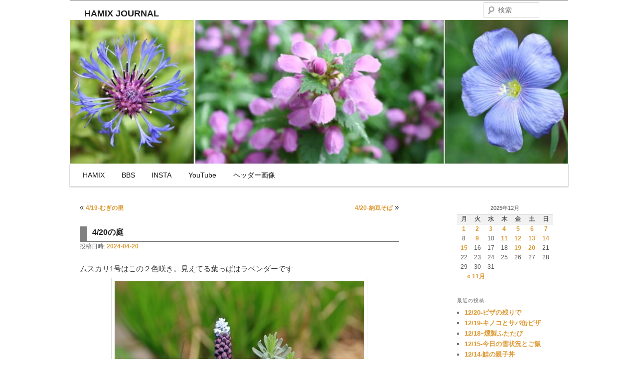

--- FILE ---
content_type: text/html; charset=UTF-8
request_url: http://hamix-journal.com/top/?p=14228
body_size: 11597
content:
<!DOCTYPE html><html lang="ja"><head><meta charset="UTF-8" /><meta name="viewport" content="width=device-width, initial-scale=1.0" /><title> 4/20の庭 | HAMIX JOURNAL</title><link rel="profile" href="https://gmpg.org/xfn/11" /><link rel="stylesheet" type="text/css" media="all" href="http://hamix-journal.com/top/wp-content/themes/twentyelevenchild/style.css?ver=20251202" /><link rel="pingback" href="http://hamix-journal.com/top/xmlrpc.php"><meta name='robots' content='max-image-preview:large' /><link rel="alternate" type="application/rss+xml" title="HAMIX JOURNAL &raquo; フィード" href="https://hamix-journal.com/top/?feed=rss2" /><link rel="alternate" type="application/rss+xml" title="HAMIX JOURNAL &raquo; コメントフィード" href="https://hamix-journal.com/top/?feed=comments-rss2" /><link rel="alternate" title="oEmbed (JSON)" type="application/json+oembed" href="https://hamix-journal.com/top/index.php?rest_route=%2Foembed%2F1.0%2Fembed&#038;url=https%3A%2F%2Fhamix-journal.com%2Ftop%2F%3Fp%3D14228" /><link rel="alternate" title="oEmbed (XML)" type="text/xml+oembed" href="https://hamix-journal.com/top/index.php?rest_route=%2Foembed%2F1.0%2Fembed&#038;url=https%3A%2F%2Fhamix-journal.com%2Ftop%2F%3Fp%3D14228&#038;format=xml" /><style id='wp-img-auto-sizes-contain-inline-css' type='text/css'>img:is([sizes=auto i],[sizes^="auto," i]){contain-intrinsic-size:3000px 1500px}
/*# sourceURL=wp-img-auto-sizes-contain-inline-css */</style><link rel='stylesheet' id='moztheme2011-css' href='http://hamix-journal.com/top/wp-content/cache/autoptimize/autoptimize_single_f19accc68a1a9f7c69d1b92b89978f1d.php?ver=6.9' type='text/css' media='all' /><style id='wp-emoji-styles-inline-css' type='text/css'>img.wp-smiley, img.emoji {
		display: inline !important;
		border: none !important;
		box-shadow: none !important;
		height: 1em !important;
		width: 1em !important;
		margin: 0 0.07em !important;
		vertical-align: -0.1em !important;
		background: none !important;
		padding: 0 !important;
	}
/*# sourceURL=wp-emoji-styles-inline-css */</style><link rel='stylesheet' id='wp-block-library-css' href='http://hamix-journal.com/top/wp-includes/css/dist/block-library/style.min.css?ver=6.9' type='text/css' media='all' /><style id='global-styles-inline-css' type='text/css'>:root{--wp--preset--aspect-ratio--square: 1;--wp--preset--aspect-ratio--4-3: 4/3;--wp--preset--aspect-ratio--3-4: 3/4;--wp--preset--aspect-ratio--3-2: 3/2;--wp--preset--aspect-ratio--2-3: 2/3;--wp--preset--aspect-ratio--16-9: 16/9;--wp--preset--aspect-ratio--9-16: 9/16;--wp--preset--color--black: #000;--wp--preset--color--cyan-bluish-gray: #abb8c3;--wp--preset--color--white: #fff;--wp--preset--color--pale-pink: #f78da7;--wp--preset--color--vivid-red: #cf2e2e;--wp--preset--color--luminous-vivid-orange: #ff6900;--wp--preset--color--luminous-vivid-amber: #fcb900;--wp--preset--color--light-green-cyan: #7bdcb5;--wp--preset--color--vivid-green-cyan: #00d084;--wp--preset--color--pale-cyan-blue: #8ed1fc;--wp--preset--color--vivid-cyan-blue: #0693e3;--wp--preset--color--vivid-purple: #9b51e0;--wp--preset--color--blue: #1982d1;--wp--preset--color--dark-gray: #373737;--wp--preset--color--medium-gray: #666;--wp--preset--color--light-gray: #e2e2e2;--wp--preset--gradient--vivid-cyan-blue-to-vivid-purple: linear-gradient(135deg,rgb(6,147,227) 0%,rgb(155,81,224) 100%);--wp--preset--gradient--light-green-cyan-to-vivid-green-cyan: linear-gradient(135deg,rgb(122,220,180) 0%,rgb(0,208,130) 100%);--wp--preset--gradient--luminous-vivid-amber-to-luminous-vivid-orange: linear-gradient(135deg,rgb(252,185,0) 0%,rgb(255,105,0) 100%);--wp--preset--gradient--luminous-vivid-orange-to-vivid-red: linear-gradient(135deg,rgb(255,105,0) 0%,rgb(207,46,46) 100%);--wp--preset--gradient--very-light-gray-to-cyan-bluish-gray: linear-gradient(135deg,rgb(238,238,238) 0%,rgb(169,184,195) 100%);--wp--preset--gradient--cool-to-warm-spectrum: linear-gradient(135deg,rgb(74,234,220) 0%,rgb(151,120,209) 20%,rgb(207,42,186) 40%,rgb(238,44,130) 60%,rgb(251,105,98) 80%,rgb(254,248,76) 100%);--wp--preset--gradient--blush-light-purple: linear-gradient(135deg,rgb(255,206,236) 0%,rgb(152,150,240) 100%);--wp--preset--gradient--blush-bordeaux: linear-gradient(135deg,rgb(254,205,165) 0%,rgb(254,45,45) 50%,rgb(107,0,62) 100%);--wp--preset--gradient--luminous-dusk: linear-gradient(135deg,rgb(255,203,112) 0%,rgb(199,81,192) 50%,rgb(65,88,208) 100%);--wp--preset--gradient--pale-ocean: linear-gradient(135deg,rgb(255,245,203) 0%,rgb(182,227,212) 50%,rgb(51,167,181) 100%);--wp--preset--gradient--electric-grass: linear-gradient(135deg,rgb(202,248,128) 0%,rgb(113,206,126) 100%);--wp--preset--gradient--midnight: linear-gradient(135deg,rgb(2,3,129) 0%,rgb(40,116,252) 100%);--wp--preset--font-size--small: 13px;--wp--preset--font-size--medium: 20px;--wp--preset--font-size--large: 36px;--wp--preset--font-size--x-large: 42px;--wp--preset--spacing--20: 0.44rem;--wp--preset--spacing--30: 0.67rem;--wp--preset--spacing--40: 1rem;--wp--preset--spacing--50: 1.5rem;--wp--preset--spacing--60: 2.25rem;--wp--preset--spacing--70: 3.38rem;--wp--preset--spacing--80: 5.06rem;--wp--preset--shadow--natural: 6px 6px 9px rgba(0, 0, 0, 0.2);--wp--preset--shadow--deep: 12px 12px 50px rgba(0, 0, 0, 0.4);--wp--preset--shadow--sharp: 6px 6px 0px rgba(0, 0, 0, 0.2);--wp--preset--shadow--outlined: 6px 6px 0px -3px rgb(255, 255, 255), 6px 6px rgb(0, 0, 0);--wp--preset--shadow--crisp: 6px 6px 0px rgb(0, 0, 0);}:where(.is-layout-flex){gap: 0.5em;}:where(.is-layout-grid){gap: 0.5em;}body .is-layout-flex{display: flex;}.is-layout-flex{flex-wrap: wrap;align-items: center;}.is-layout-flex > :is(*, div){margin: 0;}body .is-layout-grid{display: grid;}.is-layout-grid > :is(*, div){margin: 0;}:where(.wp-block-columns.is-layout-flex){gap: 2em;}:where(.wp-block-columns.is-layout-grid){gap: 2em;}:where(.wp-block-post-template.is-layout-flex){gap: 1.25em;}:where(.wp-block-post-template.is-layout-grid){gap: 1.25em;}.has-black-color{color: var(--wp--preset--color--black) !important;}.has-cyan-bluish-gray-color{color: var(--wp--preset--color--cyan-bluish-gray) !important;}.has-white-color{color: var(--wp--preset--color--white) !important;}.has-pale-pink-color{color: var(--wp--preset--color--pale-pink) !important;}.has-vivid-red-color{color: var(--wp--preset--color--vivid-red) !important;}.has-luminous-vivid-orange-color{color: var(--wp--preset--color--luminous-vivid-orange) !important;}.has-luminous-vivid-amber-color{color: var(--wp--preset--color--luminous-vivid-amber) !important;}.has-light-green-cyan-color{color: var(--wp--preset--color--light-green-cyan) !important;}.has-vivid-green-cyan-color{color: var(--wp--preset--color--vivid-green-cyan) !important;}.has-pale-cyan-blue-color{color: var(--wp--preset--color--pale-cyan-blue) !important;}.has-vivid-cyan-blue-color{color: var(--wp--preset--color--vivid-cyan-blue) !important;}.has-vivid-purple-color{color: var(--wp--preset--color--vivid-purple) !important;}.has-black-background-color{background-color: var(--wp--preset--color--black) !important;}.has-cyan-bluish-gray-background-color{background-color: var(--wp--preset--color--cyan-bluish-gray) !important;}.has-white-background-color{background-color: var(--wp--preset--color--white) !important;}.has-pale-pink-background-color{background-color: var(--wp--preset--color--pale-pink) !important;}.has-vivid-red-background-color{background-color: var(--wp--preset--color--vivid-red) !important;}.has-luminous-vivid-orange-background-color{background-color: var(--wp--preset--color--luminous-vivid-orange) !important;}.has-luminous-vivid-amber-background-color{background-color: var(--wp--preset--color--luminous-vivid-amber) !important;}.has-light-green-cyan-background-color{background-color: var(--wp--preset--color--light-green-cyan) !important;}.has-vivid-green-cyan-background-color{background-color: var(--wp--preset--color--vivid-green-cyan) !important;}.has-pale-cyan-blue-background-color{background-color: var(--wp--preset--color--pale-cyan-blue) !important;}.has-vivid-cyan-blue-background-color{background-color: var(--wp--preset--color--vivid-cyan-blue) !important;}.has-vivid-purple-background-color{background-color: var(--wp--preset--color--vivid-purple) !important;}.has-black-border-color{border-color: var(--wp--preset--color--black) !important;}.has-cyan-bluish-gray-border-color{border-color: var(--wp--preset--color--cyan-bluish-gray) !important;}.has-white-border-color{border-color: var(--wp--preset--color--white) !important;}.has-pale-pink-border-color{border-color: var(--wp--preset--color--pale-pink) !important;}.has-vivid-red-border-color{border-color: var(--wp--preset--color--vivid-red) !important;}.has-luminous-vivid-orange-border-color{border-color: var(--wp--preset--color--luminous-vivid-orange) !important;}.has-luminous-vivid-amber-border-color{border-color: var(--wp--preset--color--luminous-vivid-amber) !important;}.has-light-green-cyan-border-color{border-color: var(--wp--preset--color--light-green-cyan) !important;}.has-vivid-green-cyan-border-color{border-color: var(--wp--preset--color--vivid-green-cyan) !important;}.has-pale-cyan-blue-border-color{border-color: var(--wp--preset--color--pale-cyan-blue) !important;}.has-vivid-cyan-blue-border-color{border-color: var(--wp--preset--color--vivid-cyan-blue) !important;}.has-vivid-purple-border-color{border-color: var(--wp--preset--color--vivid-purple) !important;}.has-vivid-cyan-blue-to-vivid-purple-gradient-background{background: var(--wp--preset--gradient--vivid-cyan-blue-to-vivid-purple) !important;}.has-light-green-cyan-to-vivid-green-cyan-gradient-background{background: var(--wp--preset--gradient--light-green-cyan-to-vivid-green-cyan) !important;}.has-luminous-vivid-amber-to-luminous-vivid-orange-gradient-background{background: var(--wp--preset--gradient--luminous-vivid-amber-to-luminous-vivid-orange) !important;}.has-luminous-vivid-orange-to-vivid-red-gradient-background{background: var(--wp--preset--gradient--luminous-vivid-orange-to-vivid-red) !important;}.has-very-light-gray-to-cyan-bluish-gray-gradient-background{background: var(--wp--preset--gradient--very-light-gray-to-cyan-bluish-gray) !important;}.has-cool-to-warm-spectrum-gradient-background{background: var(--wp--preset--gradient--cool-to-warm-spectrum) !important;}.has-blush-light-purple-gradient-background{background: var(--wp--preset--gradient--blush-light-purple) !important;}.has-blush-bordeaux-gradient-background{background: var(--wp--preset--gradient--blush-bordeaux) !important;}.has-luminous-dusk-gradient-background{background: var(--wp--preset--gradient--luminous-dusk) !important;}.has-pale-ocean-gradient-background{background: var(--wp--preset--gradient--pale-ocean) !important;}.has-electric-grass-gradient-background{background: var(--wp--preset--gradient--electric-grass) !important;}.has-midnight-gradient-background{background: var(--wp--preset--gradient--midnight) !important;}.has-small-font-size{font-size: var(--wp--preset--font-size--small) !important;}.has-medium-font-size{font-size: var(--wp--preset--font-size--medium) !important;}.has-large-font-size{font-size: var(--wp--preset--font-size--large) !important;}.has-x-large-font-size{font-size: var(--wp--preset--font-size--x-large) !important;}
/*# sourceURL=global-styles-inline-css */</style><style id='classic-theme-styles-inline-css' type='text/css'>/*! This file is auto-generated */
.wp-block-button__link{color:#fff;background-color:#32373c;border-radius:9999px;box-shadow:none;text-decoration:none;padding:calc(.667em + 2px) calc(1.333em + 2px);font-size:1.125em}.wp-block-file__button{background:#32373c;color:#fff;text-decoration:none}
/*# sourceURL=/wp-includes/css/classic-themes.min.css */</style><link rel='stylesheet' id='child-theme-generator-css' href='http://hamix-journal.com/top/wp-content/plugins/child-theme-generator/public/css/child-theme-generator-public.css?ver=1.0.0' type='text/css' media='all' /><link rel='stylesheet' id='dashicons-css' href='http://hamix-journal.com/top/wp-includes/css/dashicons.min.css?ver=6.9' type='text/css' media='all' /><link rel='stylesheet' id='to-top-css' href='http://hamix-journal.com/top/wp-content/cache/autoptimize/autoptimize_single_658ed7c8d9872eb232101d85f58c8cc5.php?ver=2.5.5' type='text/css' media='all' /><link rel='stylesheet' id='parente2-style-css' href='http://hamix-journal.com/top/wp-content/cache/autoptimize/autoptimize_single_4d5322dcd5b10335e7a34ce3529a1c96.php?ver=6.9' type='text/css' media='all' /><link rel='stylesheet' id='childe2-style-css' href='http://hamix-journal.com/top/wp-content/themes/twentyelevenchild/style.css?ver=6.9' type='text/css' media='all' /><link rel='stylesheet' id='twentyeleven-block-style-css' href='http://hamix-journal.com/top/wp-content/cache/autoptimize/autoptimize_single_2b174b57eb794258b0562cae7077f127.php?ver=20240703' type='text/css' media='all' /> <script defer type="text/javascript" src="http://hamix-journal.com/top/wp-includes/js/jquery/jquery.min.js?ver=3.7.1" id="jquery-core-js"></script> <script defer type="text/javascript" src="http://hamix-journal.com/top/wp-includes/js/jquery/jquery-migrate.min.js?ver=3.4.1" id="jquery-migrate-js"></script> <script defer type="text/javascript" src="http://hamix-journal.com/top/wp-content/cache/autoptimize/autoptimize_single_49cea0a781874a962879c2caca9bc322.php?ver=1.0.0" id="child-theme-generator-js"></script> <script defer id="to-top-js-extra" src="[data-uri]"></script> <script defer type="text/javascript" src="http://hamix-journal.com/top/wp-content/cache/autoptimize/autoptimize_single_3412a76d1309925e4c16893c6446ef4b.php?ver=2.5.5" id="to-top-js"></script> <link rel="https://api.w.org/" href="https://hamix-journal.com/top/index.php?rest_route=/" /><link rel="alternate" title="JSON" type="application/json" href="https://hamix-journal.com/top/index.php?rest_route=/wp/v2/posts/14228" /><link rel="EditURI" type="application/rsd+xml" title="RSD" href="https://hamix-journal.com/top/xmlrpc.php?rsd" /><meta name="generator" content="WordPress 6.9" /><link rel="canonical" href="https://hamix-journal.com/top/?p=14228" /><link rel='shortlink' href='https://hamix-journal.com/top/?p=14228' /><style type="text/css">body{color:#373737}
.entry-title, .entry-title a{color:#222222}
.entry-meta{color:#666666}
#page{background-color:#fff}
body{background-color:#e2e2e2}
.widget_calendar #wp-calendar tfoot td, .widget_calendar #wp-calendar th, .entry-header .comments-link a, .entry-meta .edit-link a, .commentlist .edit-link a, pre{background-color:#f1f1f1}
#site-title a{color:#111}
#site-description{color:#7a7a7a}
#branding{background-color:#fff}
#access, #access ul ul a{background:#fff}
#access li:hover > a, #access a:focus, #access ul ul *:hover > a{background:#e2e2e2}
#access ul ul a{border-bottom-color:#e2e2e2}
#access a, #access li:hover > a, #access a:focus, #access ul ul a, #access ul ul *:hover > a{color:#111}</style><style>/* Link color */
		a,
		#site-title a:focus,
		#site-title a:hover,
		#site-title a:active,
		.entry-title a:hover,
		.entry-title a:focus,
		.entry-title a:active,
		.widget_twentyeleven_ephemera .comments-link a:hover,
		section.recent-posts .other-recent-posts a[rel="bookmark"]:hover,
		section.recent-posts .other-recent-posts .comments-link a:hover,
		.format-image footer.entry-meta a:hover,
		#site-generator a:hover {
			color: #dd9933;
		}
		section.recent-posts .other-recent-posts .comments-link a:hover {
			border-color: #dd9933;
		}
		article.feature-image.small .entry-summary p a:hover,
		.entry-header .comments-link a:hover,
		.entry-header .comments-link a:focus,
		.entry-header .comments-link a:active,
		.feature-slider a.active {
			background-color: #dd9933;
		}</style><style type="text/css">.recentcomments a{display:inline !important;padding:0 !important;margin:0 !important;}</style><style type="text/css" id="custom-background-css">body.custom-background { background-color: #ffffff; }</style><link rel="icon" href="https://hamix-journal.com/top/wp-content/uploads/2021/09/cropped-image_k-32x32.jpg" sizes="32x32" /><link rel="icon" href="https://hamix-journal.com/top/wp-content/uploads/2021/09/cropped-image_k-192x192.jpg" sizes="192x192" /><link rel="apple-touch-icon" href="https://hamix-journal.com/top/wp-content/uploads/2021/09/cropped-image_k-180x180.jpg" /><meta name="msapplication-TileImage" content="https://hamix-journal.com/top/wp-content/uploads/2021/09/cropped-image_k-270x270.jpg" /><style type="text/css" id="wp-custom-css">/* =Structure
----------------------------------------------- */

body {
    padding: 20;
}
#page {
    margin: 0em auto;
    max-width: 1000px;
}
#branding hgroup {
    margin: 0 2%;
}
#access div {
    margin: 0 2%;
}
#primary {
    float: left;
    margin: 0 -.4% 0 0;
    width: 100%;
}
#content {
    margin: 0 34% 0 2%;
    width: 64%;
}
#secondary {
    float: right;
    margin-right: 2%;
    width: 24.4%;
}
.entry-title,
.entry-header .entry-meta {
/****** padding-right: 76px;*********/
}
.entry-title {
    clear: both;
    color: #222;
    font-size: 16px;
    font-weight: bold;
    line-height: 1.5em;
    padding:0 0 0.3em 10px;
    border-color:gray;
    border-style:solid;
    border-width:0 0 2px 15px;

}
.entry-title,
.entry-title a {
	color: #222;
	text-decoration: none;
}
.entry-title a:hover,
.entry-title a:focus,
.entry-title a:active {
	color: #608040;
}
#site-title {
	margin-right: 30px;
	padding: 0.9em 0 0 0; 
}
#site-title a {
	color: #222;
	font-size: 18px;
	font-weight: bold;
	line-height: 20px;
	text-decoration: none;
	margin: 0 0 0 .5em;
	padding-left: 0;
}
#site-title a:hover,
#site-title a:focus,
#site-title a:active {
	color: #222;
}
#site-description {
	color: #7a7a7a;
	font-size: 14px;
	margin:20px 0.4em 0; 
}
#branding #searchform { 
	position: absolute;
	top: .1em;
	right: 5.8%; 
	text-align: left;
}
#branding #searchform div {
	margin: ;
}
#page {
margin: 0em auto;
}
#access ul {
	font-size: 14px;
	color: #fefefe;
	list-style: none;
	margin: 0 0 0 -/5125em;
	padding-left: 0;</style></head><body class="wp-singular post-template-default single single-post postid-14228 single-format-standard custom-background wp-embed-responsive wp-theme-twentyeleven wp-child-theme-twentyelevenchild single-author two-column right-sidebar moz-sidebar-adjust moz-nav-adjust moz-widget-list-adjust"><div class="skip-link"><a class="assistive-text" href="#content">メインコンテンツへ移動</a></div><div id="page" class="hfeed"><header id="branding"><hgroup><h1 id="site-title"><span><a href="https://hamix-journal.com/top/" rel="home" >HAMIX JOURNAL</a></span></h1></hgroup> <a href="https://hamix-journal.com/top/" rel="home" > <img src="http://hamix-journal.com/top/wp-content/uploads/2021/09/g08.jpg" width="1000" height="288" alt="HAMIX JOURNAL" srcset="https://hamix-journal.com/top/wp-content/uploads/2021/09/g08.jpg 1000w, https://hamix-journal.com/top/wp-content/uploads/2021/09/g08-300x86.jpg 300w, https://hamix-journal.com/top/wp-content/uploads/2021/09/g08-768x221.jpg 768w, https://hamix-journal.com/top/wp-content/uploads/2021/09/g08-500x144.jpg 500w" sizes="(max-width: 1000px) 100vw, 1000px" decoding="async" fetchpriority="high" /> </a><form method="get" id="searchform" action="https://hamix-journal.com/top/"> <label for="s" class="assistive-text">検索</label> <input type="text" class="field" name="s" id="s" placeholder="検索" /> <input type="submit" class="submit" name="submit" id="searchsubmit" value="検索" /></form><nav id="access"><h3 class="assistive-text">メインメニュー</h3><div class="menu-%e3%83%a1%e3%82%a4%e3%83%b3%e3%83%a1%e3%83%8b%e3%83%a5%e3%83%bc-container"><ul id="menu-%e3%83%a1%e3%82%a4%e3%83%b3%e3%83%a1%e3%83%8b%e3%83%a5%e3%83%bc" class="menu"><li id="menu-item-14" class="menu-item menu-item-type-custom menu-item-object-custom menu-item-14"><a href="http://hamix-journal.com/info">HAMIX</a></li><li id="menu-item-27" class="menu-item menu-item-type-custom menu-item-object-custom menu-item-27"><a href="http://hamix-journal.com/bbs1/joyfulyy.cgi">BBS</a></li><li id="menu-item-196" class="menu-item menu-item-type-custom menu-item-object-custom menu-item-196"><a href="https://www.instagram.com/hamix_jounal/">INSTA</a></li><li id="menu-item-201" class="menu-item menu-item-type-custom menu-item-object-custom menu-item-201"><a href="https://www.youtube.com/user/hamixjournal">YouTube</a></li><li id="menu-item-10586" class="menu-item menu-item-type-custom menu-item-object-custom menu-item-10586"><a href="https://hamix-journal.com/wp/%e3%83%98%e3%83%83%e3%83%80%e3%83%bc%e7%94%bb%e5%83%8f">ヘッダー画像</a></li></ul></div></nav></header><div id="main"><div id="primary"><div id="content" role="main"><nav id="nav-single"><h3 class="assistive-text">投稿ナビゲーション</h3> <span class="nav-previous">&laquo; <a href="https://hamix-journal.com/top/?p=14196" rel="prev">4/19-むぎの里</a></span> <span class="nav-next"><a href="https://hamix-journal.com/top/?p=14201" rel="next">4/20-納豆そば</a> &raquo;</span></nav><article id="post-14228" class="post-14228 post type-post status-publish format-standard hentry category-68 category-307 tag-171 tag-144"><header class="entry-header"><h1 class="entry-title">4/20の庭</h1><div class="entry-meta"> <span class="sep">投稿日時: </span><a href="https://hamix-journal.com/top/?p=14228" title="" rel="bookmark"><time class="entry-date" datetime="2024-04-20T18:55:42+09:00">2024-04-20</time></a><span class="by-author"> <span class="sep"> 投稿者: </span> <span class="author vcard"><a class="url fn n" href="https://hamix-journal.com/top/?author=1" title="はるみん の投稿をすべて表示" rel="author">はるみん</a></span></span></div></header><div class="entry-content"><p>ムスカリ1号はこの２色咲き。見えてる葉っぱはラベンダーです<br /> <a href="https://hamix-journal.com/top/wp-content/uploads/2024/04/IMG_0335.jpg" target="_blank" rel="noopener"><img decoding="async" class="aligncenter wp-image-14230 size-medium" src="https://hamix-journal.com/top/wp-content/uploads/2024/04/IMG_0335-500x375.jpg" alt="" width="500" height="375" srcset="https://hamix-journal.com/top/wp-content/uploads/2024/04/IMG_0335-500x375.jpg 500w, https://hamix-journal.com/top/wp-content/uploads/2024/04/IMG_0335-800x600.jpg 800w, https://hamix-journal.com/top/wp-content/uploads/2024/04/IMG_0335-768x576.jpg 768w, https://hamix-journal.com/top/wp-content/uploads/2024/04/IMG_0335-400x300.jpg 400w, https://hamix-journal.com/top/wp-content/uploads/2024/04/IMG_0335.jpg 1000w" sizes="(max-width: 500px) 100vw, 500px" /></a><span id="more-14228"></span>ヒヤシンスは蕾が上がってきた所<br /> <a href="https://hamix-journal.com/top/wp-content/uploads/2024/04/IMG_0342.jpg" target="_blank" rel="noopener"><img decoding="async" class="aligncenter wp-image-14236 size-medium" src="https://hamix-journal.com/top/wp-content/uploads/2024/04/IMG_0342-500x375.jpg" alt="" width="500" height="375" srcset="https://hamix-journal.com/top/wp-content/uploads/2024/04/IMG_0342-500x375.jpg 500w, https://hamix-journal.com/top/wp-content/uploads/2024/04/IMG_0342-800x600.jpg 800w, https://hamix-journal.com/top/wp-content/uploads/2024/04/IMG_0342-768x576.jpg 768w, https://hamix-journal.com/top/wp-content/uploads/2024/04/IMG_0342-400x300.jpg 400w, https://hamix-journal.com/top/wp-content/uploads/2024/04/IMG_0342.jpg 1000w" sizes="(max-width: 500px) 100vw, 500px" /></a>去年、あちこちに移動したクリスマスローズも咲いてきました。<br /> これは一番大きくてとりあえず鉢植えにした株<br /> 咲いてみたら一番気に入っていたのでした。<br /> どこか良い場所見つけてあげなきゃ<br /> <a href="https://hamix-journal.com/top/wp-content/uploads/2024/04/IMG_0337.jpg" target="_blank" rel="noopener"><img loading="lazy" decoding="async" class="aligncenter wp-image-14231 size-medium" src="https://hamix-journal.com/top/wp-content/uploads/2024/04/IMG_0337-500x375.jpg" alt="" width="500" height="375" srcset="https://hamix-journal.com/top/wp-content/uploads/2024/04/IMG_0337-500x375.jpg 500w, https://hamix-journal.com/top/wp-content/uploads/2024/04/IMG_0337-800x600.jpg 800w, https://hamix-journal.com/top/wp-content/uploads/2024/04/IMG_0337-768x576.jpg 768w, https://hamix-journal.com/top/wp-content/uploads/2024/04/IMG_0337-400x300.jpg 400w, https://hamix-journal.com/top/wp-content/uploads/2024/04/IMG_0337.jpg 1000w" sizes="auto, (max-width: 500px) 100vw, 500px" /></a>ビバーナムの足元に移した株<br /> <a href="https://hamix-journal.com/top/wp-content/uploads/2024/04/IMG_0344.jpg" target="_blank" rel="noopener"><img loading="lazy" decoding="async" class="aligncenter wp-image-14232 size-medium" src="https://hamix-journal.com/top/wp-content/uploads/2024/04/IMG_0344-500x375.jpg" alt="" width="500" height="375" srcset="https://hamix-journal.com/top/wp-content/uploads/2024/04/IMG_0344-500x375.jpg 500w, https://hamix-journal.com/top/wp-content/uploads/2024/04/IMG_0344-800x600.jpg 800w, https://hamix-journal.com/top/wp-content/uploads/2024/04/IMG_0344-768x576.jpg 768w, https://hamix-journal.com/top/wp-content/uploads/2024/04/IMG_0344-400x300.jpg 400w, https://hamix-journal.com/top/wp-content/uploads/2024/04/IMG_0344.jpg 1000w" sizes="auto, (max-width: 500px) 100vw, 500px" /></a>小屋北花壇の株<br /> <a href="https://hamix-journal.com/top/wp-content/uploads/2024/04/IMG_0340.jpg" target="_blank" rel="noopener"><img loading="lazy" decoding="async" class="aligncenter wp-image-14233 size-medium" src="https://hamix-journal.com/top/wp-content/uploads/2024/04/IMG_0340-500x375.jpg" alt="" width="500" height="375" srcset="https://hamix-journal.com/top/wp-content/uploads/2024/04/IMG_0340-500x375.jpg 500w, https://hamix-journal.com/top/wp-content/uploads/2024/04/IMG_0340-800x599.jpg 800w, https://hamix-journal.com/top/wp-content/uploads/2024/04/IMG_0340-768x575.jpg 768w, https://hamix-journal.com/top/wp-content/uploads/2024/04/IMG_0340-401x300.jpg 401w, https://hamix-journal.com/top/wp-content/uploads/2024/04/IMG_0340.jpg 1000w" sizes="auto, (max-width: 500px) 100vw, 500px" /></a></p><p>■2024/04/20(土)雨+5.6→8.4</p></div><footer class="entry-meta"> カテゴリー: <a href="https://hamix-journal.com/top/?cat=68" rel="category">04庭・植物</a>、<a href="https://hamix-journal.com/top/?cat=307" rel="category">2024年</a> &nbsp; タグ: <a href="https://hamix-journal.com/top/?tag=%e4%bb%8a%e6%97%a5%e3%81%ae%e5%ba%ad" rel="tag">今日の庭</a>、<a href="https://hamix-journal.com/top/?tag=%e4%bb%8a%e6%97%a5%e3%81%ae%e8%8a%b1" rel="tag">今日の花</a> &nbsp; 作成者: <a href="https://hamix-journal.com/top/?author=1">はるみん</a> &nbsp; <a href="https://hamix-journal.com/top/?p=14228" title="4/20の庭 へのパーマリンク" rel="bookmark">この投稿のパーマリンク</a></footer></article><div id="comments"></div></div></div><div id="secondary" class="widget-area" role="complementary"><aside id="calendar-2" class="widget widget_calendar"><div id="calendar_wrap" class="calendar_wrap"><table id="wp-calendar" class="wp-calendar-table"><caption>2025年12月</caption><thead><tr><th scope="col" aria-label="月曜日">月</th><th scope="col" aria-label="火曜日">火</th><th scope="col" aria-label="水曜日">水</th><th scope="col" aria-label="木曜日">木</th><th scope="col" aria-label="金曜日">金</th><th scope="col" aria-label="土曜日">土</th><th scope="col" aria-label="日曜日">日</th></tr></thead><tbody><tr><td><a href="https://hamix-journal.com/top/?m=20251201" aria-label="2025年12月1日 に投稿を公開">1</a></td><td><a href="https://hamix-journal.com/top/?m=20251202" aria-label="2025年12月2日 に投稿を公開">2</a></td><td><a href="https://hamix-journal.com/top/?m=20251203" aria-label="2025年12月3日 に投稿を公開">3</a></td><td><a href="https://hamix-journal.com/top/?m=20251204" aria-label="2025年12月4日 に投稿を公開">4</a></td><td><a href="https://hamix-journal.com/top/?m=20251205" aria-label="2025年12月5日 に投稿を公開">5</a></td><td><a href="https://hamix-journal.com/top/?m=20251206" aria-label="2025年12月6日 に投稿を公開">6</a></td><td><a href="https://hamix-journal.com/top/?m=20251207" aria-label="2025年12月7日 に投稿を公開">7</a></td></tr><tr><td>8</td><td><a href="https://hamix-journal.com/top/?m=20251209" aria-label="2025年12月9日 に投稿を公開">9</a></td><td>10</td><td><a href="https://hamix-journal.com/top/?m=20251211" aria-label="2025年12月11日 に投稿を公開">11</a></td><td><a href="https://hamix-journal.com/top/?m=20251212" aria-label="2025年12月12日 に投稿を公開">12</a></td><td><a href="https://hamix-journal.com/top/?m=20251213" aria-label="2025年12月13日 に投稿を公開">13</a></td><td><a href="https://hamix-journal.com/top/?m=20251214" aria-label="2025年12月14日 に投稿を公開">14</a></td></tr><tr><td><a href="https://hamix-journal.com/top/?m=20251215" aria-label="2025年12月15日 に投稿を公開">15</a></td><td>16</td><td>17</td><td>18</td><td><a href="https://hamix-journal.com/top/?m=20251219" aria-label="2025年12月19日 に投稿を公開">19</a></td><td><a href="https://hamix-journal.com/top/?m=20251220" aria-label="2025年12月20日 に投稿を公開">20</a></td><td>21</td></tr><tr><td id="today">22</td><td>23</td><td>24</td><td>25</td><td>26</td><td>27</td><td>28</td></tr><tr><td>29</td><td>30</td><td>31</td><td class="pad" colspan="4">&nbsp;</td></tr></tbody></table><nav aria-label="前と次の月" class="wp-calendar-nav"> <span class="wp-calendar-nav-prev"><a href="https://hamix-journal.com/top/?m=202511">&laquo; 11月</a></span> <span class="pad">&nbsp;</span> <span class="wp-calendar-nav-next">&nbsp;</span></nav></div></aside><aside id="recent-posts-2" class="widget widget_recent_entries"><h3 class="widget-title">最近の投稿</h3><ul><li> <a href="https://hamix-journal.com/top/?p=21503">12/20-ピザの残りで</a></li><li> <a href="https://hamix-journal.com/top/?p=21481">12/19-キノコとサバ缶ピザ</a></li><li> <a href="https://hamix-journal.com/top/?p=21460">12/18ｰ燻製ふたたび</a></li><li> <a href="https://hamix-journal.com/top/?p=21405">12/15-今日の雪状況とご飯</a></li><li> <a href="https://hamix-journal.com/top/?p=21409">12/14-鮭の親子丼</a></li><li> <a href="https://hamix-journal.com/top/?p=21452">12/13-ピザ</a></li><li> <a href="https://hamix-journal.com/top/?p=21400">12/12-アルモンデ中華</a></li><li> <a href="https://hamix-journal.com/top/?p=21389">12/11-ソース焼きそば</a></li><li> <a href="https://hamix-journal.com/top/?p=21422">12/11の庭</a></li><li> <a href="https://hamix-journal.com/top/?p=21532">12/9の庭</a></li><li> <a href="https://hamix-journal.com/top/?p=21526">12/7-ハンバーグ</a></li><li> <a href="https://hamix-journal.com/top/?p=21514">12/6-韓国風ご飯</a></li><li> <a href="https://hamix-journal.com/top/?p=21523">12/6-ハンバーガー</a></li><li> <a href="https://hamix-journal.com/top/?p=21509">12/5-蒸し鍋とホッキ</a></li><li> <a href="https://hamix-journal.com/top/?p=21442">12/4-納豆丼とグリル鍋</a></li><li> <a href="https://hamix-journal.com/top/?p=21449">12/3-鶏チャーシューラーメン</a></li><li> <a href="https://hamix-journal.com/top/?p=21437">12/2-鶏のつくね鍋</a></li><li> <a href="https://hamix-journal.com/top/?p=21430">12/1-魚な日</a></li><li> <a href="https://hamix-journal.com/top/?p=21427">12/1-木漏れ日</a></li><li> <a href="https://hamix-journal.com/top/?p=21342">11/27-鮭の親子丼</a></li></ul></aside><aside id="categories-3" class="widget widget_categories"><h3 class="widget-title">カテゴリー</h3><form action="https://hamix-journal.com/top" method="get"><label class="screen-reader-text" for="cat">カテゴリー</label><select  name='cat' id='cat' class='postform'><option value='-1'>カテゴリーを選択</option><option class="level-0" value="69">01ご飯&nbsp;&nbsp;(1,253)</option><option class="level-0" value="73">02レシピ&nbsp;&nbsp;(104)</option><option class="level-0" value="70">03おやつ&nbsp;&nbsp;(85)</option><option class="level-0" value="68">04庭・植物&nbsp;&nbsp;(625)</option><option class="level-0" value="100">05庭の鳥&nbsp;&nbsp;(30)</option><option class="level-0" value="72">06暮らし&nbsp;&nbsp;(87)</option><option class="level-0" value="79">07遠出・外出&nbsp;&nbsp;(62)</option><option class="level-0" value="125">08本日の収穫&nbsp;&nbsp;(70)</option><option class="level-0" value="53">09サイト&nbsp;&nbsp;(25)</option><option class="level-0" value="113">10コレクション&nbsp;&nbsp;(5)</option><option class="level-0" value="137">10商品レビュー&nbsp;&nbsp;(11)</option><option class="level-0" value="146">11はなの思い出&nbsp;&nbsp;(4)</option><option class="level-0" value="134">12娯楽&nbsp;&nbsp;(2)</option><option class="level-0" value="147">13回顧&nbsp;&nbsp;(1)</option><option class="level-0" value="187">13着物周り&nbsp;&nbsp;(12)</option><option class="level-0" value="108">14雑感&nbsp;&nbsp;(2)</option><option class="level-0" value="200">2021年&nbsp;&nbsp;(58)</option><option class="level-0" value="66">2022年&nbsp;&nbsp;(522)</option><option class="level-0" value="201">2023年&nbsp;&nbsp;(559)</option><option class="level-0" value="307">2024年&nbsp;&nbsp;(538)</option><option class="level-0" value="451">2025年&nbsp;&nbsp;(389)</option><option class="level-0" value="1">未分類&nbsp;&nbsp;(34)</option> </select></form><script defer src="[data-uri]"></script> </aside><aside id="archives-3" class="widget widget_archive"><h3 class="widget-title">アーカイブ</h3> <label class="screen-reader-text" for="archives-dropdown-3">アーカイブ</label> <select id="archives-dropdown-3" name="archive-dropdown"><option value="">月を選択</option><option value='https://hamix-journal.com/top/?m=202512'> 2025年12月</option><option value='https://hamix-journal.com/top/?m=202511'> 2025年11月</option><option value='https://hamix-journal.com/top/?m=202510'> 2025年10月</option><option value='https://hamix-journal.com/top/?m=202509'> 2025年9月</option><option value='https://hamix-journal.com/top/?m=202508'> 2025年8月</option><option value='https://hamix-journal.com/top/?m=202507'> 2025年7月</option><option value='https://hamix-journal.com/top/?m=202506'> 2025年6月</option><option value='https://hamix-journal.com/top/?m=202505'> 2025年5月</option><option value='https://hamix-journal.com/top/?m=202504'> 2025年4月</option><option value='https://hamix-journal.com/top/?m=202503'> 2025年3月</option><option value='https://hamix-journal.com/top/?m=202502'> 2025年2月</option><option value='https://hamix-journal.com/top/?m=202501'> 2025年1月</option><option value='https://hamix-journal.com/top/?m=202412'> 2024年12月</option><option value='https://hamix-journal.com/top/?m=202411'> 2024年11月</option><option value='https://hamix-journal.com/top/?m=202410'> 2024年10月</option><option value='https://hamix-journal.com/top/?m=202409'> 2024年9月</option><option value='https://hamix-journal.com/top/?m=202408'> 2024年8月</option><option value='https://hamix-journal.com/top/?m=202407'> 2024年7月</option><option value='https://hamix-journal.com/top/?m=202406'> 2024年6月</option><option value='https://hamix-journal.com/top/?m=202405'> 2024年5月</option><option value='https://hamix-journal.com/top/?m=202404'> 2024年4月</option><option value='https://hamix-journal.com/top/?m=202403'> 2024年3月</option><option value='https://hamix-journal.com/top/?m=202402'> 2024年2月</option><option value='https://hamix-journal.com/top/?m=202401'> 2024年1月</option><option value='https://hamix-journal.com/top/?m=202312'> 2023年12月</option><option value='https://hamix-journal.com/top/?m=202311'> 2023年11月</option><option value='https://hamix-journal.com/top/?m=202310'> 2023年10月</option><option value='https://hamix-journal.com/top/?m=202309'> 2023年9月</option><option value='https://hamix-journal.com/top/?m=202308'> 2023年8月</option><option value='https://hamix-journal.com/top/?m=202307'> 2023年7月</option><option value='https://hamix-journal.com/top/?m=202306'> 2023年6月</option><option value='https://hamix-journal.com/top/?m=202305'> 2023年5月</option><option value='https://hamix-journal.com/top/?m=202304'> 2023年4月</option><option value='https://hamix-journal.com/top/?m=202303'> 2023年3月</option><option value='https://hamix-journal.com/top/?m=202302'> 2023年2月</option><option value='https://hamix-journal.com/top/?m=202301'> 2023年1月</option><option value='https://hamix-journal.com/top/?m=202212'> 2022年12月</option><option value='https://hamix-journal.com/top/?m=202211'> 2022年11月</option><option value='https://hamix-journal.com/top/?m=202210'> 2022年10月</option><option value='https://hamix-journal.com/top/?m=202209'> 2022年9月</option><option value='https://hamix-journal.com/top/?m=202208'> 2022年8月</option><option value='https://hamix-journal.com/top/?m=202207'> 2022年7月</option><option value='https://hamix-journal.com/top/?m=202206'> 2022年6月</option><option value='https://hamix-journal.com/top/?m=202205'> 2022年5月</option><option value='https://hamix-journal.com/top/?m=202204'> 2022年4月</option><option value='https://hamix-journal.com/top/?m=202203'> 2022年3月</option><option value='https://hamix-journal.com/top/?m=202202'> 2022年2月</option><option value='https://hamix-journal.com/top/?m=202201'> 2022年1月</option><option value='https://hamix-journal.com/top/?m=202112'> 2021年12月</option><option value='https://hamix-journal.com/top/?m=202111'> 2021年11月</option><option value='https://hamix-journal.com/top/?m=202110'> 2021年10月</option> </select> <script defer src="[data-uri]"></script> </aside><aside id="meta-5" class="widget widget_meta"><h3 class="widget-title">メタ情報</h3><ul><li><a href="https://hamix-journal.com/top/wp-login.php">ログイン</a></li><li><a href="https://hamix-journal.com/top/?feed=rss2">投稿フィード</a></li><li><a href="https://hamix-journal.com/top/?feed=comments-rss2">コメントフィード</a></li><li><a href="https://ja.wordpress.org/">WordPress.org</a></li></ul></aside><aside id="recent-comments-2" class="widget widget_recent_comments"><h3 class="widget-title">最近のコメント</h3><ul id="recentcomments"><li class="recentcomments"><a href="https://hamix-journal.com/top/?p=21342#comment-2572">11/27-鮭の親子丼</a> に <span class="comment-author-link"><a href="http://hamix-annex.sakura.ne.jp/top" class="url" rel="ugc external nofollow">はるみん</a></span> より</li><li class="recentcomments"><a href="https://hamix-journal.com/top/?p=21342#comment-2571">11/27-鮭の親子丼</a> に <span class="comment-author-link">るー</span> より</li><li class="recentcomments"><a href="https://hamix-journal.com/top/?p=21186#comment-2569">10/31-アルモンデ</a> に <span class="comment-author-link"><a href="http://hamix-annex.sakura.ne.jp/top" class="url" rel="ugc external nofollow">はるみん</a></span> より</li><li class="recentcomments"><a href="https://hamix-journal.com/top/?p=21186#comment-2568">10/31-アルモンデ</a> に <span class="comment-author-link">るー</span> より</li><li class="recentcomments"><a href="https://hamix-journal.com/top/?p=20957#comment-2567">9/28-家族ご飯</a> に <span class="comment-author-link"><a href="http://hamix-annex.sakura.ne.jp/top" class="url" rel="ugc external nofollow">はるみん</a></span> より</li></ul></aside></div></div><footer id="colophon"><div id="site-generator"> <a href="https://ja.wordpress.org/" class="imprint" title="セマンティックなパブリッシングツール"> Proudly powered by WordPress </a></div></footer></div> <script defer src="[data-uri]"></script> <span aria-hidden="true" id="to_top_scrollup" class="dashicons dashicons-arrow-up-alt2"><span class="screen-reader-text">上にスクロール</span></span><script defer type="text/javascript" src="http://hamix-journal.com/top/wp-includes/js/comment-reply.min.js?ver=6.9" id="comment-reply-js" data-wp-strategy="async" fetchpriority="low"></script> <script id="wp-emoji-settings" type="application/json">{"baseUrl":"https://s.w.org/images/core/emoji/17.0.2/72x72/","ext":".png","svgUrl":"https://s.w.org/images/core/emoji/17.0.2/svg/","svgExt":".svg","source":{"concatemoji":"http://hamix-journal.com/top/wp-includes/js/wp-emoji-release.min.js?ver=6.9"}}</script> <script type="module">/*! This file is auto-generated */
const a=JSON.parse(document.getElementById("wp-emoji-settings").textContent),o=(window._wpemojiSettings=a,"wpEmojiSettingsSupports"),s=["flag","emoji"];function i(e){try{var t={supportTests:e,timestamp:(new Date).valueOf()};sessionStorage.setItem(o,JSON.stringify(t))}catch(e){}}function c(e,t,n){e.clearRect(0,0,e.canvas.width,e.canvas.height),e.fillText(t,0,0);t=new Uint32Array(e.getImageData(0,0,e.canvas.width,e.canvas.height).data);e.clearRect(0,0,e.canvas.width,e.canvas.height),e.fillText(n,0,0);const a=new Uint32Array(e.getImageData(0,0,e.canvas.width,e.canvas.height).data);return t.every((e,t)=>e===a[t])}function p(e,t){e.clearRect(0,0,e.canvas.width,e.canvas.height),e.fillText(t,0,0);var n=e.getImageData(16,16,1,1);for(let e=0;e<n.data.length;e++)if(0!==n.data[e])return!1;return!0}function u(e,t,n,a){switch(t){case"flag":return n(e,"\ud83c\udff3\ufe0f\u200d\u26a7\ufe0f","\ud83c\udff3\ufe0f\u200b\u26a7\ufe0f")?!1:!n(e,"\ud83c\udde8\ud83c\uddf6","\ud83c\udde8\u200b\ud83c\uddf6")&&!n(e,"\ud83c\udff4\udb40\udc67\udb40\udc62\udb40\udc65\udb40\udc6e\udb40\udc67\udb40\udc7f","\ud83c\udff4\u200b\udb40\udc67\u200b\udb40\udc62\u200b\udb40\udc65\u200b\udb40\udc6e\u200b\udb40\udc67\u200b\udb40\udc7f");case"emoji":return!a(e,"\ud83e\u1fac8")}return!1}function f(e,t,n,a){let r;const o=(r="undefined"!=typeof WorkerGlobalScope&&self instanceof WorkerGlobalScope?new OffscreenCanvas(300,150):document.createElement("canvas")).getContext("2d",{willReadFrequently:!0}),s=(o.textBaseline="top",o.font="600 32px Arial",{});return e.forEach(e=>{s[e]=t(o,e,n,a)}),s}function r(e){var t=document.createElement("script");t.src=e,t.defer=!0,document.head.appendChild(t)}a.supports={everything:!0,everythingExceptFlag:!0},new Promise(t=>{let n=function(){try{var e=JSON.parse(sessionStorage.getItem(o));if("object"==typeof e&&"number"==typeof e.timestamp&&(new Date).valueOf()<e.timestamp+604800&&"object"==typeof e.supportTests)return e.supportTests}catch(e){}return null}();if(!n){if("undefined"!=typeof Worker&&"undefined"!=typeof OffscreenCanvas&&"undefined"!=typeof URL&&URL.createObjectURL&&"undefined"!=typeof Blob)try{var e="postMessage("+f.toString()+"("+[JSON.stringify(s),u.toString(),c.toString(),p.toString()].join(",")+"));",a=new Blob([e],{type:"text/javascript"});const r=new Worker(URL.createObjectURL(a),{name:"wpTestEmojiSupports"});return void(r.onmessage=e=>{i(n=e.data),r.terminate(),t(n)})}catch(e){}i(n=f(s,u,c,p))}t(n)}).then(e=>{for(const n in e)a.supports[n]=e[n],a.supports.everything=a.supports.everything&&a.supports[n],"flag"!==n&&(a.supports.everythingExceptFlag=a.supports.everythingExceptFlag&&a.supports[n]);var t;a.supports.everythingExceptFlag=a.supports.everythingExceptFlag&&!a.supports.flag,a.supports.everything||((t=a.source||{}).concatemoji?r(t.concatemoji):t.wpemoji&&t.twemoji&&(r(t.twemoji),r(t.wpemoji)))});
//# sourceURL=http://hamix-journal.com/top/wp-includes/js/wp-emoji-loader.min.js</script> </body></html>

--- FILE ---
content_type: text/css
request_url: http://hamix-journal.com/top/wp-content/themes/twentyelevenchild/style.css?ver=20251202
body_size: 275
content:
/*
Theme Name:   twentyelevenchild
Description:  TOPのカスタマイズ
Author:       hamix-journal
Author URL:   http://hamix-journal.com/
Template:     twentyeleven
Version:      1.0
License:      GNU General Public License v2 or later
License URI:  http://www.gnu.org/licenses/gpl-2.0.html
Text Domain:  twentyelevenchild
*/

/* Write here your own personal stylesheet */


--- FILE ---
content_type: text/css
request_url: http://hamix-journal.com/top/wp-content/themes/twentyelevenchild/style.css?ver=6.9
body_size: 275
content:
/*
Theme Name:   twentyelevenchild
Description:  TOPのカスタマイズ
Author:       hamix-journal
Author URL:   http://hamix-journal.com/
Template:     twentyeleven
Version:      1.0
License:      GNU General Public License v2 or later
License URI:  http://www.gnu.org/licenses/gpl-2.0.html
Text Domain:  twentyelevenchild
*/

/* Write here your own personal stylesheet */
